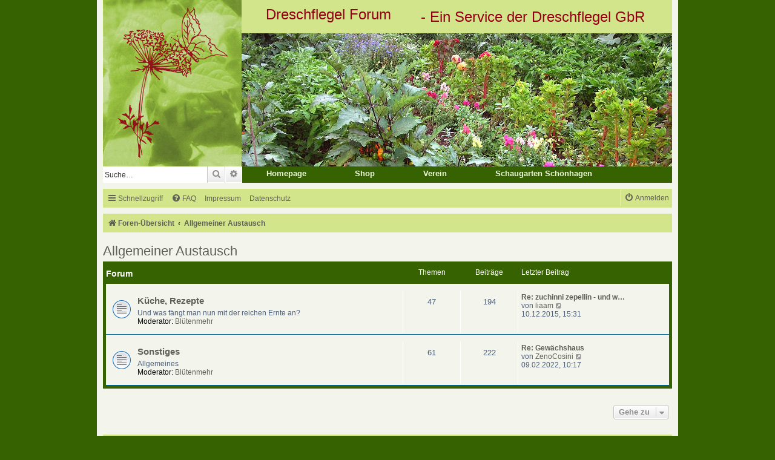

--- FILE ---
content_type: text/html; charset=UTF-8
request_url: https://forum.dreschflegel-saatgut.de/viewforum.php?f=14&sid=6a2113fcf6c4065886e7e60258119d01
body_size: 3578
content:
<!DOCTYPE html>
<html dir="ltr" lang="de">
<head>
<meta charset="utf-8" />
<meta http-equiv="X-UA-Compatible" content="IE=edge">
<meta name="viewport" content="width=device-width, initial-scale=1" />

<title>Dreschflegel Forum - Allgemeiner Austausch</title>



<!--
	phpBB style name: prosilver
	Based on style:   prosilver (this is the default phpBB3 style)
	Original author:  Tom Beddard ( http://www.subBlue.com/ )
	Modified by:
-->

<link href="./assets/css/font-awesome.min.css?assets_version=112" rel="stylesheet">
<link href="./styles/prosilver/theme/stylesheet.css?assets_version=112" rel="stylesheet">
<link href="./styles/prosilver/theme/de/stylesheet.css?assets_version=112" rel="stylesheet">




<!--[if lte IE 9]>
	<link href="./styles/prosilver/theme/tweaks.css?assets_version=112" rel="stylesheet">
<![endif]-->


<link href="./ext/mvision/dreschf/styles/prosilver/theme/style.css?assets_version=112" rel="stylesheet" media="screen">



</head>
<body id="phpbb" class="nojs notouch section-viewforum ltr ">


<div id="wrap" class="wrap">
	<a id="top" class="top-anchor" accesskey="t"></a>
	<div id="page-header">
		<div class="headerbar" role="banner">
					<div class="inner">

			<div id="site-description" class="site-description">
		<a id="logo" class="logo" href="./index.php?sid=92d740eba4bcd1bbe1b90e4aff2551dc" title="Foren-Übersicht">
					<span class="site_logo"></span>
				</a>
				<h1>Dreschflegel Forum</h1>
				<p>- Ein Service der Dreschflegel GbR</p>
				<p class="skiplink"><a href="#start_here">Zum Inhalt</a></p>
			</div>

									<div id="search-box" class="search-box search-header" role="search">
				<form action="./search.php?sid=92d740eba4bcd1bbe1b90e4aff2551dc" method="get" id="search">
				<fieldset>
					<input name="keywords" id="keywords" type="search" maxlength="128" title="Suche nach Wörtern" class="inputbox search tiny" size="20" value="" placeholder="Suche…" />
					<button class="button button-search" type="submit" title="Suche">
						<i class="icon fa-search fa-fw" aria-hidden="true"></i><span class="sr-only">Suche</span>
					</button>
					<a href="./search.php?sid=92d740eba4bcd1bbe1b90e4aff2551dc" class="button button-search-end" title="Erweiterte Suche">
						<i class="icon fa-cog fa-fw" aria-hidden="true"></i><span class="sr-only">Erweiterte Suche</span>
					</a>
					<input type="hidden" name="sid" value="92d740eba4bcd1bbe1b90e4aff2551dc" />

				</fieldset>
				</form>
			</div>
						<div class="navigation-site">
    <div class="navigation-sites">
        <a class="navi-site" href="http://www.dreschflegel-saatgut.de" title="Dreschflegel Saatgut" target="_blank">Homepage</a>
    </div>
    <div class="navigation-sites">
        <a class="navi-site" href="http://www.dreschflegel-shop.de" title="Dreschflegel Shop" target="_blank">Shop</a>
    </div> 
    <div class="navigation-sites">
        <a class="navi-site" href="http://www.dreschflegel-verein.de" title="Dreschflegel Verein" target="_blank">Verein</a>
    </div>    
    <div class="navigation-sites">
        <a class="navi-site" href="http://www.schaugarten.kuhmuhne.de" title="Schaugarten Schönhagen" target="_blank">Schaugarten Schönhagen</a>
    </div>                                            

</div>
			</div>
					</div>
				<div class="navbar" role="navigation">
	<div class="inner">

	<ul id="nav-main" class="nav-main linklist" role="menubar">

		<li id="quick-links" class="quick-links dropdown-container responsive-menu" data-skip-responsive="true">
			<a href="#" class="dropdown-trigger">
				<i class="icon fa-bars fa-fw" aria-hidden="true"></i><span>Schnellzugriff</span>
			</a>
			<div class="dropdown">
				<div class="pointer"><div class="pointer-inner"></div></div>
				<ul class="dropdown-contents" role="menu">
					
											<li class="separator"></li>
																									<li>
								<a href="./search.php?search_id=unanswered&amp;sid=92d740eba4bcd1bbe1b90e4aff2551dc" role="menuitem">
									<i class="icon fa-file-o fa-fw icon-gray" aria-hidden="true"></i><span>Unbeantwortete Themen</span>
								</a>
							</li>
							<li>
								<a href="./search.php?search_id=active_topics&amp;sid=92d740eba4bcd1bbe1b90e4aff2551dc" role="menuitem">
									<i class="icon fa-file-o fa-fw icon-blue" aria-hidden="true"></i><span>Aktive Themen</span>
								</a>
							</li>
							<li class="separator"></li>
							<li>
								<a href="./search.php?sid=92d740eba4bcd1bbe1b90e4aff2551dc" role="menuitem">
									<i class="icon fa-search fa-fw" aria-hidden="true"></i><span>Suche</span>
								</a>
							</li>
					
										<li class="separator"></li>

									</ul>
			</div>
		</li>

				<li data-skip-responsive="true">
			<a href="/app.php/help/faq?sid=92d740eba4bcd1bbe1b90e4aff2551dc" rel="help" title="Häufig gestellte Fragen" role="menuitem">
				<i class="icon fa-question-circle fa-fw" aria-hidden="true"></i><span>FAQ</span>
			</a>
		</li>
					<li data-last-responsive="true">
				<a href="https://www.dreschflegel-saatgut.de/impressum/" role="menuitem" target="_blank">
					<i class="icon" aria-hidden="true"></i><span>Impressum</span>
				</a>
			</li>
			<li data-last-responsive="true">
				<a href="https://www.dreschflegel-saatgut.de/datenschutzerklaerung.php" role="menuitem" target="_blank">
					<i class="icon" aria-hidden="true"></i><span>Datenschutz</span>
				</a>
			</li>            				
			<li class="rightside"  data-skip-responsive="true">
			<a href="./ucp.php?mode=login&amp;redirect=viewforum.php%3Ff%3D14&amp;sid=92d740eba4bcd1bbe1b90e4aff2551dc" title="Anmelden" accesskey="x" role="menuitem">
				<i class="icon fa-power-off fa-fw" aria-hidden="true"></i><span>Anmelden</span>
			</a>
		</li>
						</ul>

	<ul id="nav-breadcrumbs" class="nav-breadcrumbs linklist navlinks" role="menubar">
				
		
		<li class="breadcrumbs" itemscope itemtype="https://schema.org/BreadcrumbList">

			
							<span class="crumb" itemtype="https://schema.org/ListItem" itemprop="itemListElement" itemscope><a itemprop="item" href="./index.php?sid=92d740eba4bcd1bbe1b90e4aff2551dc" accesskey="h" data-navbar-reference="index"><i class="icon fa-home fa-fw"></i><span itemprop="name">Foren-Übersicht</span></a><meta itemprop="position" content="1" /></span>

											
								<span class="crumb" itemtype="https://schema.org/ListItem" itemprop="itemListElement" itemscope data-forum-id="14"><a itemprop="item" href="./viewforum.php?f=14&amp;sid=92d740eba4bcd1bbe1b90e4aff2551dc"><span itemprop="name">Allgemeiner Austausch</span></a><meta itemprop="position" content="2" /></span>
							
					</li>

		
					<li class="rightside responsive-search">
				<a href="./search.php?sid=92d740eba4bcd1bbe1b90e4aff2551dc" title="Zeigt die erweiterten Suchoptionen an" role="menuitem">
					<i class="icon fa-search fa-fw" aria-hidden="true"></i><span class="sr-only">Suche</span>
				</a>
			</li>
			</ul>

	</div>
</div>
	</div>

	
	<a id="start_here" class="anchor"></a>
	<div id="page-body" class="page-body" role="main">
		
		<h2 class="forum-title"><a href="./viewforum.php?f=14&amp;sid=92d740eba4bcd1bbe1b90e4aff2551dc">Allgemeiner Austausch</a></h2>


	
	
				<div class="forabg">
			<div class="inner">
			<ul class="topiclist">
				<li class="header">
										<dl class="row-item">
						<dt><div class="list-inner">Forum</div></dt>
						<dd class="topics">Themen</dd>
						<dd class="posts">Beiträge</dd>
						<dd class="lastpost"><span>Letzter Beitrag</span></dd>
					</dl>
									</li>
			</ul>
			<ul class="topiclist forums">
		
					<li class="row">
						<dl class="row-item forum_read">
				<dt title="Keine ungelesenen Beiträge">
										<div class="list-inner">
																		<a href="./viewforum.php?f=6&amp;sid=92d740eba4bcd1bbe1b90e4aff2551dc" class="forumtitle">Küche, Rezepte</a>
						<br />Und was fängt man nun mit der reichen Ernte an?													<br /><strong>Moderator:</strong> <a href="./memberlist.php?mode=viewprofile&amp;u=1471&amp;sid=92d740eba4bcd1bbe1b90e4aff2551dc" class="username">Blütenmehr</a>
												
												<div class="responsive-show" style="display: none;">
															Themen: <strong>47</strong>
													</div>
											</div>
				</dt>
									<dd class="topics">47 <dfn>Themen</dfn></dd>
					<dd class="posts">194 <dfn>Beiträge</dfn></dd>
					<dd class="lastpost">
						<span>
																						<dfn>Letzter Beitrag</dfn>
																										<a href="./viewtopic.php?p=2964&amp;sid=92d740eba4bcd1bbe1b90e4aff2551dc#p2964" title="Re: zuchinni zepellin - und was tun?" class="lastsubject">Re: zuchinni zepellin - und w…</a> <br />
																	von <a href="./memberlist.php?mode=viewprofile&amp;u=191&amp;sid=92d740eba4bcd1bbe1b90e4aff2551dc" class="username">liaam</a>																	<a href="./viewtopic.php?p=2964&amp;sid=92d740eba4bcd1bbe1b90e4aff2551dc#p2964" title="Neuester Beitrag">
										<i class="icon fa-external-link-square fa-fw icon-lightgray icon-md" aria-hidden="true"></i><span class="sr-only">Neuester Beitrag</span>
									</a>
																<br /><time datetime="2015-12-10T14:31:47+00:00">10.12.2015, 15:31</time>
													</span>
					</dd>
							</dl>
					</li>
			
	
	
			
					<li class="row">
						<dl class="row-item forum_read">
				<dt title="Keine ungelesenen Beiträge">
										<div class="list-inner">
																		<a href="./viewforum.php?f=7&amp;sid=92d740eba4bcd1bbe1b90e4aff2551dc" class="forumtitle">Sonstiges</a>
						<br />Allgemeines													<br /><strong>Moderator:</strong> <a href="./memberlist.php?mode=viewprofile&amp;u=1471&amp;sid=92d740eba4bcd1bbe1b90e4aff2551dc" class="username">Blütenmehr</a>
												
												<div class="responsive-show" style="display: none;">
															Themen: <strong>61</strong>
													</div>
											</div>
				</dt>
									<dd class="topics">61 <dfn>Themen</dfn></dd>
					<dd class="posts">222 <dfn>Beiträge</dfn></dd>
					<dd class="lastpost">
						<span>
																						<dfn>Letzter Beitrag</dfn>
																										<a href="./viewtopic.php?p=3486&amp;sid=92d740eba4bcd1bbe1b90e4aff2551dc#p3486" title="Re: Gewächshaus" class="lastsubject">Re: Gewächshaus</a> <br />
																	von <a href="./memberlist.php?mode=viewprofile&amp;u=1673&amp;sid=92d740eba4bcd1bbe1b90e4aff2551dc" class="username">ZenoCosini</a>																	<a href="./viewtopic.php?p=3486&amp;sid=92d740eba4bcd1bbe1b90e4aff2551dc#p3486" title="Neuester Beitrag">
										<i class="icon fa-external-link-square fa-fw icon-lightgray icon-md" aria-hidden="true"></i><span class="sr-only">Neuester Beitrag</span>
									</a>
																<br /><time datetime="2022-02-09T09:17:14+00:00">09.02.2022, 10:17</time>
													</span>
					</dd>
							</dl>
					</li>
			
				</ul>

			</div>
		</div>
		




	


<div class="action-bar actions-jump">
	
		<div class="jumpbox dropdown-container dropdown-container-right dropdown-up dropdown-left dropdown-button-control" id="jumpbox">
			<span title="Gehe zu" class="button button-secondary dropdown-trigger dropdown-select">
				<span>Gehe zu</span>
				<span class="caret"><i class="icon fa-sort-down fa-fw" aria-hidden="true"></i></span>
			</span>
		<div class="dropdown">
			<div class="pointer"><div class="pointer-inner"></div></div>
			<ul class="dropdown-contents">
																				<li><a href="./viewforum.php?f=11&amp;sid=92d740eba4bcd1bbe1b90e4aff2551dc" class="jumpbox-cat-link"> <span> Willkommen</span></a></li>
																<li><a href="./viewforum.php?f=1&amp;sid=92d740eba4bcd1bbe1b90e4aff2551dc" class="jumpbox-sub-link"><span class="spacer"></span> <span>&#8627; &nbsp; Forum wird Archiv</span></a></li>
																<li><a href="./viewforum.php?f=12&amp;sid=92d740eba4bcd1bbe1b90e4aff2551dc" class="jumpbox-cat-link"> <span> Garten</span></a></li>
																<li><a href="./viewforum.php?f=2&amp;sid=92d740eba4bcd1bbe1b90e4aff2551dc" class="jumpbox-sub-link"><span class="spacer"></span> <span>&#8627; &nbsp; Garten - Anbau</span></a></li>
																<li><a href="./viewforum.php?f=3&amp;sid=92d740eba4bcd1bbe1b90e4aff2551dc" class="jumpbox-sub-link"><span class="spacer"></span> <span>&#8627; &nbsp; Vemehrung</span></a></li>
																<li><a href="./viewforum.php?f=4&amp;sid=92d740eba4bcd1bbe1b90e4aff2551dc" class="jumpbox-sub-link"><span class="spacer"></span> <span>&#8627; &nbsp; Saatgut</span></a></li>
																<li><a href="./viewforum.php?f=10&amp;sid=92d740eba4bcd1bbe1b90e4aff2551dc" class="jumpbox-sub-link"><span class="spacer"></span> <span>&#8627; &nbsp; Spezielle Anbaumethoden wie Permakultur</span></a></li>
																<li><a href="./viewforum.php?f=13&amp;sid=92d740eba4bcd1bbe1b90e4aff2551dc" class="jumpbox-cat-link"> <span> Gesellschaftspolitisch</span></a></li>
																<li><a href="./viewforum.php?f=5&amp;sid=92d740eba4bcd1bbe1b90e4aff2551dc" class="jumpbox-sub-link"><span class="spacer"></span> <span>&#8627; &nbsp; Politisches</span></a></li>
																<li><a href="./viewforum.php?f=14&amp;sid=92d740eba4bcd1bbe1b90e4aff2551dc" class="jumpbox-cat-link"> <span> Allgemeiner Austausch</span></a></li>
																<li><a href="./viewforum.php?f=6&amp;sid=92d740eba4bcd1bbe1b90e4aff2551dc" class="jumpbox-sub-link"><span class="spacer"></span> <span>&#8627; &nbsp; Küche, Rezepte</span></a></li>
																<li><a href="./viewforum.php?f=7&amp;sid=92d740eba4bcd1bbe1b90e4aff2551dc" class="jumpbox-sub-link"><span class="spacer"></span> <span>&#8627; &nbsp; Sonstiges</span></a></li>
											</ul>
		</div>
	</div>

	</div>




			</div>


<div id="page-footer" class="page-footer" role="contentinfo">
	<div class="navbar" role="navigation">
	<div class="inner">

	<ul id="nav-footer" class="nav-footer linklist" role="menubar">
		<li class="breadcrumbs">
									<span class="crumb"><a href="./index.php?sid=92d740eba4bcd1bbe1b90e4aff2551dc" data-navbar-reference="index"><i class="icon fa-home fa-fw" aria-hidden="true"></i><span>Foren-Übersicht</span></a></span>					</li>
		
				<li class="rightside">Alle Zeiten sind <span title="Europa/Amsterdam">UTC+01:00</span></li>
							<li class="rightside">
				<a href="/app.php/user/delete_cookies?sid=92d740eba4bcd1bbe1b90e4aff2551dc" data-ajax="true" data-refresh="true" role="menuitem">
					<i class="icon fa-trash fa-fw" aria-hidden="true"></i><span>Alle Cookies löschen</span>
				</a>
			</li>
														<li class="rightside" data-last-responsive="true">
				<a href="http://www.dreschflegel-saatgut.de/kontakt/" role="menuitem" target="_blank">
					<i class="icon fa-envelope fa-fw" aria-hidden="true"></i><span>Kontakt</span>
				</a>
			</li>			</ul>

	</div>
</div>

	<div class="copyright">
				<p class="footer-row">
			<span class="footer-copyright">Powered by <a href="https://www.phpbb.com/">phpBB</a>&reg; Forum Software &copy; phpBB Limited</span>
		</p>
				<p class="footer-row">
			<span class="footer-copyright">Deutsche Übersetzung durch <a href="https://www.phpbb.de/">phpBB.de</a></span>
		</p>
						<p class="footer-row" role="menu">
			<a class="footer-link" href="./ucp.php?mode=privacy&amp;sid=92d740eba4bcd1bbe1b90e4aff2551dc" title="Datenschutz" role="menuitem">
				<span class="footer-link-text">Datenschutz</span>
			</a>
			|
			<a class="footer-link" href="./ucp.php?mode=terms&amp;sid=92d740eba4bcd1bbe1b90e4aff2551dc" title="Nutzungsbedingungen" role="menuitem">
				<span class="footer-link-text">Nutzungsbedingungen</span>
			</a>
		</p>
					</div>

	<div id="darkenwrapper" class="darkenwrapper" data-ajax-error-title="AJAX-Fehler" data-ajax-error-text="Bei der Verarbeitung deiner Anfrage ist ein Fehler aufgetreten." data-ajax-error-text-abort="Der Benutzer hat die Anfrage abgebrochen." data-ajax-error-text-timeout="Bei deiner Anfrage ist eine Zeitüberschreitung aufgetreten. Bitte versuche es erneut." data-ajax-error-text-parsererror="Bei deiner Anfrage ist etwas falsch gelaufen und der Server hat eine ungültige Antwort zurückgegeben.">
		<div id="darken" class="darken">&nbsp;</div>
	</div>

	<div id="phpbb_alert" class="phpbb_alert" data-l-err="Fehler" data-l-timeout-processing-req="Bei der Anfrage ist eine Zeitüberschreitung aufgetreten.">
		<a href="#" class="alert_close">
			<i class="icon fa-times-circle fa-fw" aria-hidden="true"></i>
		</a>
		<h3 class="alert_title">&nbsp;</h3><p class="alert_text"></p>
	</div>
	<div id="phpbb_confirm" class="phpbb_alert">
		<a href="#" class="alert_close">
			<i class="icon fa-times-circle fa-fw" aria-hidden="true"></i>
		</a>
		<div class="alert_text"></div>
	</div>
</div>

</div>

<div>
	<a id="bottom" class="anchor" accesskey="z"></a>
	</div>

<script src="./assets/javascript/jquery-3.7.1.min.js?assets_version=112"></script>
<script src="./assets/javascript/core.js?assets_version=112"></script>



<script src="./styles/prosilver/template/forum_fn.js?assets_version=112"></script>
<script src="./styles/prosilver/template/ajax.js?assets_version=112"></script>



</body>
</html>
